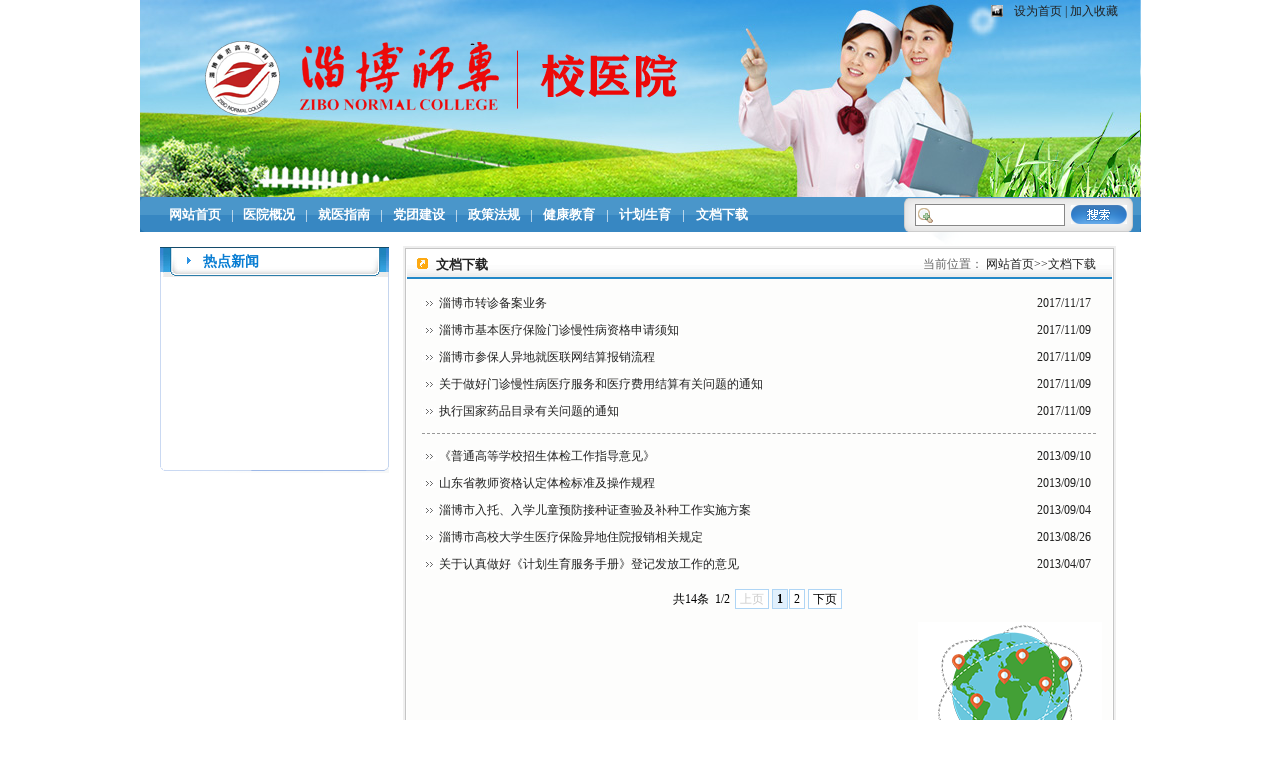

--- FILE ---
content_type: text/html;charset=UTF-8
request_url: http://hos.zbnc.edu.cn/erji2.jsp?urltype=tree.TreeTempUrl&wbtreeid=2055
body_size: 8180
content:
<HTML><HEAD><TITLE>文档下载-淄博师范高等专科学校校医院</TITLE><META Name="keywords" Content="淄博师范高等专科学校校医院,文档下载" />



<META http-equiv="Content-Type" content="text/html; charset=UTF-8"><LINK href="style/style.css" type="text/css" rel="stylesheet">

<!--Announced by Visual SiteBuilder 9-->
<link rel="stylesheet" type="text/css" href="_sitegray/_sitegray.css" />
<script language="javascript" src="_sitegray/_sitegray.js"></script>
<!-- CustomerNO:77656262657232307b7847565350544203080100 -->
<link rel="stylesheet" type="text/css" href="erji2.vsb.css" />
<script type="text/javascript" src="/system/resource/js/counter.js"></script>
<script type="text/javascript">_jsq_(2055,'/erji2.jsp',-1,826475015)</script>
</HEAD>
<BODY >
<TABLE cellspacing="0" cellpadding="0" width="1000" align="center" border="0">
<TBODY>
<TR>
<TD>
<TABLE cellspacing="0" cellpadding="0" width="1000" border="0">
<TBODY>
<TR>
<TD valign="top" background="images/topbannerbg.jpg" height="197">
<TABLE cellspacing="0" cellpadding="0" width="1000" border="0">
<TBODY>
<TR>
<TD width="1000">
<TABLE cellspacing="0" cellpadding="0" width="100%" border="0">
<TBODY>
<TR>
<TD>
<TABLE height="18" cellspacing="0" cellpadding="0" width="1001" border="0">
<TBODY>
<TR>
<TD width="848">&nbsp;</TD>
<TD valign="center" width="20"><IMG height="12" src="images/i_r1_c1_r2_c2.png" width="12"></TD>
<TD class="erxbiaoti" valign="bottom" width="129"><script language="javascript">
function dosuba15269a()
{
    try{
		var ua = navigator.userAgent.toLowerCase();
		if(ua.indexOf("msie 8")>-1)
		{
			window.external.AddToFavoritesBar(document.location.href,document.title,"");//IE8
		}else if(ua.toLowerCase().indexOf("rv:")>-1)
        {
            window.external.AddToFavoritesBar(document.location.href,document.title,"");//IE11+
        }else{
			if (document.all) 
			{
				window.external.addFavorite(document.location.href, document.title);
			}else if(window.sidebar)
			{
				window.sidebar.addPanel( document.title, document.location.href, "");//firefox
			}
			else
			{
				alert(hotKeysa15269a());
			}
		}

    }
    catch (e){alert("无法自动添加到收藏夹，请使用 Ctrl + d 手动添加");}
}
function hotKeysa15269a() 
{
	var ua = navigator.userAgent.toLowerCase(); 
	var str = "";    
	var isWebkit = (ua.indexOf('webkit') != - 1); 
	var isMac = (ua.indexOf('mac') != - 1);     
	if (ua.indexOf('konqueror') != - 1) 
	{  
		str = 'CTRL + B'; // Konqueror   
	} 
	else if (window.home || isWebkit || isMac) 
	{        
		str = (isMac ? 'Command/Cmd' : 'CTRL') + ' + D'; // Netscape, Safari, iCab, IE5/Mac   
	}
	return ((str) ? '无法自动添加到收藏夹，请使用' + str + '手动添加' : str);
}
function setHomepagea15269a()
{
	var url = document.location.href;
    if (document.all)
    {
        document.body.style.behavior='url(#default#homepage)';
        document.body.setHomePage(url);
    }
    else if (window.sidebar)
    {
        if(window.netscape)
        {
             try{
                  netscape.security.PrivilegeManager.enablePrivilege("UniversalXPConnect");
             }catch (e){
                   alert("该操作被浏览器拒绝，如果想启用该功能，请在地址栏内输入 about:config,然后将项 signed.applets.codebase_principal_support 值该为true");
             }
    	}
	var prefs = Components.classes['@mozilla.org/preferences-service;1'].getService(Components. interfaces.nsIPrefBranch);
	prefs.setCharPref('browser.startup.homepage',url);
	}
	else
	{
		alert("浏览器不支持自动设为首页，请手动设置");
	}
}
</script><table><tr><td style="font-size:9pt"><A href="javascript:setHomepagea15269a()"><span  class="font15269" >设为首页</span></A>&nbsp;<span  class="splitcharstyle15269" >|</span>&nbsp;<A  onclick="javascript:dosuba15269a();" href="#"><span  class="font15269" >加入收藏</span></A></td></tr></table></TD></TR></TBODY></TABLE></TD></TR>
<TR>
<TD height="110" style="padding-left: 55px">
<table border="0" cellspacing="0" cellpadding="0"><tr><td><img src="images/logo.png"     border="0" alt="校医院" title="校医院" ></td></tr></table></TD></TR></TBODY></TABLE></TD></TR></TBODY></TABLE></TD></TR>
<TR>
<TD valign="bottom" width="1000" background="images/i_r2_c1.png" height="35">
<TABLE height="33" cellspacing="0" cellpadding="0" width="1000" border="0">
<TBODY>
<TR>
<TD width="22">&nbsp;</TD>
<TD class="banner" align="center"><style type="text/css">
td.b1_2_{FONT-SIZE:9pt;}
td.b2_2_{FONT-SIZE:9pt;}
td.b3_2_{FONT-SIZE:9pt;FONT-WEIGHT: bold;FONT-SIZE: 10pt;WIDTH: 120px;COLOR: #ffffff;BORDER-BOTTOM: #ffffff 1px solid;FONT-FAMILY: 宋体;POSITION: relative;HEIGHT: 26px;BACKGROUND-COLOR: #245576;; }
td.b4_2_{FONT-SIZE:9pt;FONT-WEIGHT: bold;FONT-SIZE: 10pt;WIDTH: 120px;COLOR: #ffffff;BORDER-BOTTOM: #ffffff 1px solid;FONT-FAMILY: 宋体;POSITION: relative;HEIGHT: 26px;BACKGROUND-COLOR: #b1751b;; }
a.menu0_2_:link {TEXT-DECORATION: none; };
a.menu0_2_:visited { TEXT-DECORATION: none;};
a.menu0_2_:hover {TEXT-DECORATION: none;};
a.menu0_2_:active {TEXT-DECORATION: none;};
table.tb1_2_{FONT-SIZE:9pt;border:0;}
span.s1_2_{FONT-WEIGHT: bold;FONT-SIZE: 10pt;COLOR: #ffffff;FONT-FAMILY: 宋体;}
span.s2_2_{PADDING-LEFT: 10px;FONT-WEIGHT: bold;FONT-SIZE: 9pt;COLOR: #ffffff;FONT-FAMILY: 宋体;TEXT-ALIGN: center;}
span.s10_2_{FONT-WEIGHT: bold;FONT-SIZE: 10pt;COLOR: #ffffff;FONT-FAMILY: 宋体;}
span.s20_2_{PADDING-LEFT: 10px;FONT-WEIGHT: bold;FONT-SIZE: 9pt;COLOR: #ffffff;FONT-FAMILY: 宋体;TEXT-ALIGN: center;}
</style>
<SCRIPT language=javascript> 
 var showfix_2_ = 1;
 var isvertical_2_ = false;
</SCRIPT>
<script language="javascript" src="/system/resource/js/menu/text.js"></script>
<TABLE id="t1_2_" cellSpacing=0 cellPadding=0 border=0 height=0 width=600><TR><TD valign=center></TD><TD valign=middle height=30 width=0 nowrap class=b1_2_ align=center id=a_2_1946 onmouseover="tshowLayers('1946','b2_2_', '_2_')"  onmouseout="thideLayers('1946','b1_2_', '_2_','true','true')"><a class=menu0_2_ href='index.htm'><span  class="fontstyle37275" >&nbsp;网站首页&nbsp;</span></a></TD><TD valign=center class="leaderfont37275" >|</TD><TD valign=middle width=0 nowrap class=b1_2_ align=center id=a_2_1947 onmouseover="tshowLayers('1947','b2_2_', '_2_')"  onmouseout="thideLayers('1947','b1_2_', '_2_','true','true')"><a class=menu0_2_ href='yygk/yyjj.htm'><span  class="fontstyle37275" >&nbsp;医院概况&nbsp;</span></a></TD><TD valign=center class="leaderfont37275" >|</TD><TD valign=middle width=0 nowrap class=b1_2_ align=center id=a_2_2042 onmouseover="tshowLayers('2042','b2_2_', '_2_')"  onmouseout="thideLayers('2042','b1_2_', '_2_','true','true')"><a class=menu0_2_ href='#'><span  class="fontstyle37275" >&nbsp;就医指南&nbsp;</span></a></TD><TD valign=center class="leaderfont37275" >|</TD><TD valign=middle width=0 nowrap class=b1_2_ align=center id=a_2_2053 onmouseover="tshowLayers('2053','b2_2_', '_2_')"  onmouseout="thideLayers('2053','b1_2_', '_2_','true','true')"><a class=menu0_2_ href='erji2.jsp?urltype=tree.TreeTempUrl&wbtreeid=2053'><span  class="fontstyle37275" >&nbsp;党团建设&nbsp;</span></a></TD><TD valign=center class="leaderfont37275" >|</TD><TD valign=middle width=0 nowrap class=b1_2_ align=center id=a_2_1972 onmouseover="tshowLayers('1972','b2_2_', '_2_')"  onmouseout="thideLayers('1972','b1_2_', '_2_','true','true')"><a class=menu0_2_ href='erji.jsp?urltype=tree.TreeTempUrl&wbtreeid=1974'><span  class="fontstyle37275" >&nbsp;政策法规&nbsp;</span></a></TD><TD valign=center class="leaderfont37275" >|</TD><TD valign=middle width=0 nowrap class=b1_2_ align=center id=a_2_2017 onmouseover="tshowLayers('2017','b2_2_', '_2_')"  onmouseout="thideLayers('2017','b1_2_', '_2_','true','true')"><a class=menu0_2_ href='erji.jsp?urltype=tree.TreeTempUrl&wbtreeid=2029'><span  class="fontstyle37275" >&nbsp;健康教育&nbsp;</span></a></TD><TD valign=center class="leaderfont37275" >|</TD><TD valign=middle width=0 nowrap class=b1_2_ align=center id=a_2_2054 onmouseover="tshowLayers('2054','b2_2_', '_2_')"  onmouseout="thideLayers('2054','b1_2_', '_2_','true','true')"><a class=menu0_2_ href='erji2.jsp?urltype=tree.TreeTempUrl&wbtreeid=2054'><span  class="fontstyle37275" >&nbsp;计划生育&nbsp;</span></a></TD><TD valign=center class="leaderfont37275" >|</TD><TD valign=middle width=0 nowrap class=b1_2_ align=center id=a_2_2055 onmouseover="tshowLayers('2055','b2_2_', '_2_')"  onmouseout="thideLayers('2055','b1_2_', '_2_','true','true')"><a class=menu0_2_ href='erji2.jsp?urltype=tree.TreeTempUrl&wbtreeid=2055'><span  class="fontstyle37275" >&nbsp;文档下载&nbsp;</span></a></TD></TR></TR><TR><td align=left nowrap><DIV class=main_2_ id=layer_2_1946 onmouseover="tshownull('1946','b2_2_', '_2_')" style="z-index:99999;display: none; POSITION: absolute;" onmouseout="thideLayers('1946','b1_2_', '_2_','true')"><TABLE align='center' class=tb1_2_ cellSpacing=0 cellPadding=0 border=0><tr><TD height=30 align=left nowrap  onmouseover="TOVT(this,'b4_2_', '_2_');" onmouseout="TOUT(this,'b3_2_', '_2_');" class=b3_2_>
<A class=menu0_2_ href='erji.jsp?urltype=tree.TreeTempUrl&wbtreeid=2038'><span  class="ejfontstyle37275" >&nbsp;医院动态&nbsp;</span></a></TD></tr><tr><TD height=30 align=left nowrap  onmouseover="TOVT(this,'b4_2_', '_2_');" onmouseout="TOUT(this,'b3_2_', '_2_');" class=b3_2_>
<A class=menu0_2_ href='erji.jsp?urltype=tree.TreeTempUrl&wbtreeid=2040'><span  class="ejfontstyle37275" >&nbsp;通知公告&nbsp;</span></a></TD></tr><tr><TD height=30 align=left nowrap  onmouseover="TOVT(this,'b4_2_', '_2_');" onmouseout="TOUT(this,'b3_2_', '_2_');" class=b3_2_>
<A class=menu0_2_ href='erji.jsp?urltype=tree.TreeTempUrl&wbtreeid=2037'><span  class="ejfontstyle37275" >&nbsp;活动剪影&nbsp;</span></a></TD></tr></table></div></td><td></td><td align=left nowrap><DIV class=main_2_ id=layer_2_1947 onmouseover="tshownull('1947','b2_2_', '_2_')" style="z-index:99999;display: none; POSITION: absolute;" onmouseout="thideLayers('1947','b1_2_', '_2_','true')"><TABLE align='center' class=tb1_2_ cellSpacing=0 cellPadding=0 border=0><tr><TD height=30 align=left nowrap  onmouseover="TOVT(this,'b4_2_', '_2_');" onmouseout="TOUT(this,'b3_2_', '_2_');" class=b3_2_>
<A class=menu0_2_ href='yygk/yyjj.htm'><span  class="ejfontstyle37275" >&nbsp;医院简介&nbsp;</span></a></TD></tr><tr><TD height=30 align=left nowrap  onmouseover="TOVT(this,'b4_2_', '_2_');" onmouseout="TOUT(this,'b3_2_', '_2_');" class=b3_2_>
<A class=menu0_2_ href='yygk/ksjs.htm'><span  class="ejfontstyle37275" >&nbsp;科室设置&nbsp;</span></a></TD></tr></table></div></td><td></td><td align=left nowrap><DIV class=main_2_ id=layer_2_2042 onmouseover="tshownull('2042','b2_2_', '_2_')" style="z-index:99999;display: none; POSITION: absolute;" onmouseout="thideLayers('2042','b1_2_', '_2_','true')"><TABLE align='center' class=tb1_2_ cellSpacing=0 cellPadding=0 border=0><tr><TD height=30 align=left nowrap  onmouseover="TOVT(this,'b4_2_', '_2_');" onmouseout="TOUT(this,'b3_2_', '_2_');" class=b3_2_>
<A class=menu0_2_ href='erji.jsp?urltype=tree.TreeTempUrl&wbtreeid=2041'><span  class="ejfontstyle37275" >&nbsp;就诊须知&nbsp;</span></a></TD></tr><tr><TD height=30 align=left nowrap  onmouseover="TOVT(this,'b4_2_', '_2_');" onmouseout="TOUT(this,'b3_2_', '_2_');" class=b3_2_>
<A class=menu0_2_ href='erji.jsp?urltype=tree.TreeTempUrl&wbtreeid=2043'><span  class="ejfontstyle37275" >&nbsp;办公流程&nbsp;</span></a></TD></tr><tr><TD height=30 align=left nowrap  onmouseover="TOVT(this,'b4_2_', '_2_');" onmouseout="TOUT(this,'b3_2_', '_2_');" class=b3_2_>
<A class=menu0_2_ href='erji.jsp?urltype=tree.TreeTempUrl&wbtreeid=2052'><span  class="ejfontstyle37275" >&nbsp;学生社保&nbsp;</span></a></TD></tr></table></div></td><td></td><td align=left nowrap></td><td></td><td align=left nowrap><DIV class=main_2_ id=layer_2_1972 onmouseover="tshownull('1972','b2_2_', '_2_')" style="z-index:99999;display: none; POSITION: absolute;" onmouseout="thideLayers('1972','b1_2_', '_2_','true')"><TABLE align='center' class=tb1_2_ cellSpacing=0 cellPadding=0 border=0><tr><TD height=30 align=left nowrap  onmouseover="TOVT(this,'b4_2_', '_2_');" onmouseout="TOUT(this,'b3_2_', '_2_');" class=b3_2_>
<A class=menu0_2_ href='erji.jsp?urltype=tree.TreeTempUrl&wbtreeid=1974'><span  class="ejfontstyle37275" >&nbsp;医政管理&nbsp;</span></a></TD></tr><tr><TD height=30 align=left nowrap  onmouseover="TOVT(this,'b4_2_', '_2_');" onmouseout="TOUT(this,'b3_2_', '_2_');" class=b3_2_>
<A class=menu0_2_ href='erji.jsp?urltype=tree.TreeTempUrl&wbtreeid=1995'><span  class="ejfontstyle37275" >&nbsp;疾病控制&nbsp;</span></a></TD></tr><tr><TD height=30 align=left nowrap  onmouseover="TOVT(this,'b4_2_', '_2_');" onmouseout="TOUT(this,'b3_2_', '_2_');" class=b3_2_>
<A class=menu0_2_ href='erji.jsp?urltype=tree.TreeTempUrl&wbtreeid=2023'><span  class="ejfontstyle37275" >&nbsp;药事管理&nbsp;</span></a></TD></tr><tr><TD height=30 align=left nowrap  onmouseover="TOVT(this,'b4_2_', '_2_');" onmouseout="TOUT(this,'b3_2_', '_2_');" class=b3_2_>
<A class=menu0_2_ href='erji.jsp?urltype=tree.TreeTempUrl&wbtreeid=2024'><span  class="ejfontstyle37275" >&nbsp;院感管理&nbsp;</span></a></TD></tr><tr><TD height=30 align=left nowrap  onmouseover="TOVT(this,'b4_2_', '_2_');" onmouseout="TOUT(this,'b3_2_', '_2_');" class=b3_2_>
<A class=menu0_2_ href='erji2.jsp?urltype=tree.TreeTempUrl&wbtreeid=2058'><span  class="ejfontstyle37275" >&nbsp;医保专栏&nbsp;</span></a></TD></tr><tr><TD height=30 align=left nowrap  onmouseover="TOVT(this,'b4_2_', '_2_');" onmouseout="TOUT(this,'b3_2_', '_2_');" class=b3_2_>
<A class=menu0_2_ href='erji2.jsp?urltype=tree.TreeTempUrl&wbtreeid=2059'><span  class="ejfontstyle37275" >&nbsp;医保宣传&nbsp;</span></a></TD></tr></table></div></td><td></td><td align=left nowrap><DIV class=main_2_ id=layer_2_2017 onmouseover="tshownull('2017','b2_2_', '_2_')" style="z-index:99999;display: none; POSITION: absolute;" onmouseout="thideLayers('2017','b1_2_', '_2_','true')"><TABLE align='center' class=tb1_2_ cellSpacing=0 cellPadding=0 border=0><tr><TD height=30 align=left nowrap  onmouseover="TOVT(this,'b4_2_', '_2_');" onmouseout="TOUT(this,'b3_2_', '_2_');" class=b3_2_>
<A class=menu0_2_ href='erji.jsp?urltype=tree.TreeTempUrl&wbtreeid=2030'><span  class="ejfontstyle37275" >&nbsp;健康教育处方&nbsp;</span></a></TD></tr><tr><TD height=30 align=left nowrap  onmouseover="TOVT(this,'b4_2_', '_2_');" onmouseout="TOUT(this,'b3_2_', '_2_');" class=b3_2_>
<A class=menu0_2_ href='erji.jsp?urltype=tree.TreeTempUrl&wbtreeid=2029'><span  class="ejfontstyle37275" >&nbsp;保健常识&nbsp;</span></a></TD></tr><tr><TD height=30 align=left nowrap  onmouseover="TOVT(this,'b4_2_', '_2_');" onmouseout="TOUT(this,'b3_2_', '_2_');" class=b3_2_>
<A class=menu0_2_ href='erji.jsp?urltype=tree.TreeTempUrl&wbtreeid=2027'><span  class="ejfontstyle37275" >&nbsp;医院培训&nbsp;</span></a></TD></tr><tr><TD height=30 align=left nowrap  onmouseover="TOVT(this,'b4_2_', '_2_');" onmouseout="TOUT(this,'b3_2_', '_2_');" class=b3_2_>
<A class=menu0_2_ href='erji.jsp?urltype=tree.TreeTempUrl&wbtreeid=2028'><span  class="ejfontstyle37275" >&nbsp;健教活动&nbsp;</span></a></TD></tr><tr><TD height=30 align=left nowrap  onmouseover="TOVT(this,'b4_2_', '_2_');" onmouseout="TOUT(this,'b3_2_', '_2_');" class=b3_2_>
<A class=menu0_2_ href='erji.jsp?urltype=tree.TreeTempUrl&wbtreeid=2026'><span  class="ejfontstyle37275" >&nbsp;医学知识&nbsp;</span></a></TD></tr></table></div></td><td></td><td align=left nowrap></td><td></td><td align=left nowrap></td><td></td></TR></table></TD>
<TD width="160">&nbsp;</TD>
<TD style="padding-right: 10px">






<script language="javascript" src="/system/resource/js/base64.js"></script>
<script language="javascript" src="/system/resource/js/formfunc.js"></script>
<form action='ssjg.jsp?wbtreeid=2055' method='post' name='a37276a' target="_blank" style="display: inline;" onsubmit="return subsearchdataa37276a()">
 <input type='hidden' name="Find" value='find'>
 <input type='hidden' name='entrymode' value="1">
 <input type="hidden" id="INTEXT2"  name="INTEXT2" value="">
 <input type='hidden' name="news_search_code">
 <table border='0' cellspacing="0" cellpadding="3" >
  <tr>
   <td Valign="middle" nowrap="nowrap" height="22">
    
        <input type="hidden" name="wbtreeids" value="0">
    </td><td><span id="intextspana37276a"></span><iframe id="intextframea37276a"   src="about:blank"   scrolling="no" frameborder="0" style="position:absolute;top:0px;left:0px;display:none;"></iframe><input size='15' name='INTEXT'    class="querystyle37276" >
   </td>
   <td align="absmiddle" nowrap="nowrap" height="1">
   <input type="image" src="images/sousuo.png" valign="bottom" style="cursor: hand" ></td>
  </tr>
  
 </table>
</form>
<script>
String.prototype.trim= function()       
{              
    var t = this.replace(/(^\s*)|(\s*$)/g, "");     
    return t.replace(/(^　*)|(　*$)/g, "");     
}
 
function subsearchdataa37276a()
{ 
	
	if(document.a37276a.INTEXT.value.trim()=="")
	{
		alert("请输入查询关键字！");
		return false;
	}
	
	
    if(checkDataa37276a(document.a37276a))
    {
       return true;  
    }
    return false;
}       
</script>

<script language="javascript" src="_dwr/engine.js"></script>
<script language="javascript" src="_dwr/util.js"></script>
<script language="javascript" src="_dwr/interface/NewsSearchDWR.js"></script>
<script language="javascript" src="/system/resource/js/vsb_news_search.js"></script> 
<script language="javascript" src="/system/resource/js/vsb_news_search_entry.js"></script> 
<script language="javascript" src="/system/resource/js/language.js"></script>  
<script>    
news_searcha37276a = new vsb_news_search();
news_searcha37276a.isShowCode=false;
news_searcha37276a.tooltipid = 'tooltipa37276a';
news_searcha37276a.apptag = 'intextspana37276a';
news_searcha37276a.frametag = 'intextframea37276a';
news_search_entrya37276a = new vsb_news_search_entry();
news_search_entrya37276a.formname = "a37276a";
news_search_entrya37276a.news_search_obj = news_searcha37276a; 
news_search_entrya37276a.querytxtsize = 160
news_search_entrya37276a.yzmts ="您的查询过于频繁，请输入验证码后继续查询";
news_search_entrya37276a.qdstyle ="";
news_search_entrya37276a.qdname = "确定";
news_search_entrya37276a.qxstyle = "";
news_search_entrya37276a.qxname = "取消";
news_search_entrya37276a.showstr="请输入查询验证码！";
function checkDataa37276a(formname)
{   
    return news_search_entrya37276a.checkdata(formname);  
}
</script>
</TD></TR></TBODY></TABLE></TD></TR>
<TR>
<TD><IMG height="13" src="images/i_r3_c1.png" width="1000"></TD></TR></TBODY></TABLE></TD></TR>
<TR>
<TD>
<TABLE cellspacing="0" cellpadding="0" width="1000" border="0">
<TBODY>
<TR>
<TD width="16">&nbsp;</TD>
<TD>
<TABLE cellspacing="0" cellpadding="0" width="960" border="0">
<TBODY>
<TR>
<TD valign="top" width="246">
<TABLE cellspacing="0" cellpadding="0" width="246" border="0">
<TBODY>
<TR>
<TD width="246" background="images/2_c1.png" height="34">
<TABLE height="30" cellspacing="0" cellpadding="0" width="246" border="0">
<TBODY>
<TR>
<TD width="39">&nbsp;</TD>
<TD class="title" width="207" style="padding-left: 10px">热点新闻</TD></TR></TBODY></TABLE></TD></TR>
<TR>
<TD align="center" background="images/2_c2.png" height="182">
<TABLE height="182" cellspacing="0" cellpadding="0" width="206" border="0">
<TBODY>
<TR>
<TD valign="top" align="center"></TD></TR></TBODY></TABLE></TD></TR>
<TR>
<TD><IMG height="13" src="images/2_c3.png" width="246"></TD></TR>
<TR>
<TD height="294">&nbsp;</TD></TR></TBODY></TABLE></TD>
<TD valign="top">
<TABLE cellspacing="0" cellpadding="0" width="714" border="0">
<TBODY>
<TR>
<TD valign="bottom" width="714" background="images/2_c4.png" height="34">
<TABLE height="28" cellspacing="0" cellpadding="0" width="714" border="0">
<TBODY>
<TR>
<TD width="34">&nbsp;</TD>
<TD class="banquan"><span  class="windowstyle17035" >
文档下载</span></TD>
<TD class="banquan" align="right">  
<table  class="winstyle17036"  cellspacing=0 cellpadding=0><tr><td nowrap>当前位置：   
<a href="index.htm"><span  class="fontstyle17036" >网站首页</span></a><span  class="splitflagstyle17036" >>></span><a href="erji2.jsp?urltype=tree.TreeTempUrl&wbtreeid=2055"><span  class="fontstyle17036" >文档下载</span></a></td></tr></table></TD>
<TD width="20"></TD></TR></TBODY></TABLE></TD></TR>
<TR>
<TD background="images/2_c5.png" height="296">
<TABLE height="296" cellspacing="0" cellpadding="0" width="680" align="center" border="0">
<TBODY>
<TR>
<TD valign="top" style="padding-top: 10px">
       
    <INPUT TYPE=hidden NAME=a7actiontype id=a7actiontype  VALUE=""><input type=hidden name=a7o value="desc"><input type=hidden name=a7k value="wbtop">
<style type="text/css">
.headStyle2hqbl6i68u, .headStyle2hqbl6i68u td, .headStyle2hqbl6i68u div {font-size: 12px;font-family:宋体; color: #000000; margin-left: auto; margin-right: auto; line-height:14px;}
.defaultButtonStyle {font-size: 12px;font-family:宋体; height:20px;color: #000000;BORDER: #AFD5F5 1px solid; margin: 0px;padding: 0px; FILTER:progid:DXImageTransform.Microsoft.Gradient(GradientType=0,StartColorStr=#ffffff, EndColorStr=#BDDBF7);  CURSOR: pointer; line-height:14px;background:-webkit-gradient(linear, 0 0, 0 100%, from(#ffffff), to(#BDDBF7));background: -moz-linear-gradient( top,#ffffff,#BDDBF7);background:-ms-linear-gradient(top,#ffffff 0%,#bddbf7 100%)}
.defaultinputStyle {font-size: 12px;font-family:宋体; height:20px; border:1px solid #AFD5F5; line-height:14px;}
.colHeader {font-size: 12px;font-family:宋体; line-height:14px;}
.headStyle2hqbl6i68u a, .pageList .this-page {font-size: 12px;font-family:宋体; display:inline-block; height:14px; padding: 2px 4px; border: solid 1px #AFD5F5; background: #fff; text-decoration: none; MARGIN-RIGHT: 1px;line-height:14px;}
.headStyle2hqbl6i68u a:visited {font-size: 12px;font-family:宋体; color: #000000; text-decoration: none; line-height:14px;}
.headStyle2hqbl6i68u .PrevDisabled {font-size: 12px;font-family:宋体; display:inline-block;height:14px;  margin-right: 3px; padding: 2px 4px; background: #fff;color:#ccc;border: solid 1px #AFD5F5; line-height:14px;}
.headStyle2hqbl6i68u .SelectList {font-size: 12px;font-family:宋体;line-height:14px;}
.headStyle2hqbl6i68u .Prev { font-size: 12px;font-family:宋体; margin-right: 3px; padding: 2px 4px;line-height:14px;}
.headStyle2hqbl6i68u .break {font-size: 12px;font-family:宋体; border: none; text-decoration: none; line-height:14px;}
.headStyle2hqbl6i68u .NextDisabled { font-size: 12px;font-family:宋体;display:inline-block; height:14px; margin-left: 2px; padding: 2px 4px;background: #fff;color:#ccc;border: solid 1px #AFD5F5; line-height:14px; }
.headStyle2hqbl6i68u .Next { font-size: 12px;font-family:宋体; margin-left: 2px; padding: 2px 4px;line-height:14px;}
.headStyle2hqbl6i68u .this-page {font-size: 12px;font-family:宋体;display:inline-block;height:14px;padding: 2px 4px; border: solid 1px #AFD5F5; background: #E1F0FD; font-weight: bold; color:black; MARGIN-RIGHT: 1px;line-height:14px;}
.headStyle2hqbl6i68u a:hover {font-size: 12px;font-family:宋体;color: black; background: #EFF7FE; border-color: #AFD5F5; text-decoration: none;line-height:14px;}
.headStyle2hqbl6i68u a:link {font-size: 12px;font-family:宋体;color: #000000; text-decoration: none;line-height:14px;}
.headStyle2hqbl6i68u a:active { font-size: 12px;font-family:宋体;color: black; text-decoration: none; background: #EFF7FE; line-height:14px;}
</style>
    <table width=100%  class="winstyle39214" >     
     
      <tr height="25">  
        <td style="font-size:9pt">
         <span  class="leaderfont39214" ><img src="images/qdt.jpg" align="absmiddle" border="0"></span>
          
            
          <a class="c39214" href="nr.jsp?urltype=news.NewsContentUrl&wbtreeid=2055&wbnewsid=1253&archive=0" target="_blank"   title="淄博市转诊备案业务">  
                        淄博市转诊备案业务
            </a>
        
        </span>
        </td>  
        
        <td width=1% nowrap valign="middle" align=right  class="timestyle39214" >2017/11/17&nbsp;</td>     
        
      </tr>

      
     
      <tr height="25">  
        <td style="font-size:9pt">
         <span  class="leaderfont39214" ><img src="images/qdt.jpg" align="absmiddle" border="0"></span>
          
            
          <a class="c39214" href="nr.jsp?urltype=news.NewsContentUrl&wbtreeid=2055&wbnewsid=1251&archive=0" target="_blank"   title="淄博市基本医疗保险门诊慢性病资格申请须知">  
                        淄博市基本医疗保险门诊慢性病资格申请须知
            </a>
        
        </span>
        </td>  
        
        <td width=1% nowrap valign="middle" align=right  class="timestyle39214" >2017/11/09&nbsp;</td>     
        
      </tr>

      
     
      <tr height="25">  
        <td style="font-size:9pt">
         <span  class="leaderfont39214" ><img src="images/qdt.jpg" align="absmiddle" border="0"></span>
          
            
          <a class="c39214" href="nr.jsp?urltype=news.NewsContentUrl&wbtreeid=2055&wbnewsid=1248&archive=0" target="_blank"   title="淄博市参保人异地就医联网结算报销流程">  
                        淄博市参保人异地就医联网结算报销流程
            </a>
        
        </span>
        </td>  
        
        <td width=1% nowrap valign="middle" align=right  class="timestyle39214" >2017/11/09&nbsp;</td>     
        
      </tr>

      
     
      <tr height="25">  
        <td style="font-size:9pt">
         <span  class="leaderfont39214" ><img src="images/qdt.jpg" align="absmiddle" border="0"></span>
          
            
          <a class="c39214" href="nr.jsp?urltype=news.NewsContentUrl&wbtreeid=2055&wbnewsid=1247&archive=0" target="_blank"   title="关于做好门诊慢性病医疗服务和医疗费用结算有关问题的通知">  
                        关于做好门诊慢性病医疗服务和医疗费用结算有关问题的通知
            </a>
        
        </span>
        </td>  
        
        <td width=1% nowrap valign="middle" align=right  class="timestyle39214" >2017/11/09&nbsp;</td>     
        
      </tr>

      
     
      <tr height="25">  
        <td style="font-size:9pt">
         <span  class="leaderfont39214" ><img src="images/qdt.jpg" align="absmiddle" border="0"></span>
          
            
          <a class="c39214" href="nr.jsp?urltype=news.NewsContentUrl&wbtreeid=2055&wbnewsid=1246&archive=0" target="_blank"   title="执行国家药品目录有关问题的通知">  
                        执行国家药品目录有关问题的通知
            </a>
        
        </span>
        </td>  
        
        <td width=1% nowrap valign="middle" align=right  class="timestyle39214" >2017/11/09&nbsp;</td>     
        
      </tr>

      
      <tr height="1">
      <td colspan="3" align="center"><hr style="border-style:dashed;border-color:#999999;width:100%;height:1px;border-width:1px 0px 0px 0px;visibility:inherit"/></td>
      </tr>
      
     
      <tr height="25">  
        <td style="font-size:9pt">
         <span  class="leaderfont39214" ><img src="images/qdt.jpg" align="absmiddle" border="0"></span>
          
            
          <a class="c39214" href="nr.jsp?urltype=news.NewsContentUrl&wbtreeid=2055&wbnewsid=1214&archive=0" target="_blank"   title="《普通高等学校招生体检工作指导意见》">  
                        《普通高等学校招生体检工作指导意见》
            </a>
        
        </span>
        </td>  
        
        <td width=1% nowrap valign="middle" align=right  class="timestyle39214" >2013/09/10&nbsp;</td>     
        
      </tr>

      
     
      <tr height="25">  
        <td style="font-size:9pt">
         <span  class="leaderfont39214" ><img src="images/qdt.jpg" align="absmiddle" border="0"></span>
          
            
          <a class="c39214" href="nr.jsp?urltype=news.NewsContentUrl&wbtreeid=2055&wbnewsid=1213&archive=0" target="_blank"   title="山东省教师资格认定体检标准及操作规程">  
                        山东省教师资格认定体检标准及操作规程
            </a>
        
        </span>
        </td>  
        
        <td width=1% nowrap valign="middle" align=right  class="timestyle39214" >2013/09/10&nbsp;</td>     
        
      </tr>

      
     
      <tr height="25">  
        <td style="font-size:9pt">
         <span  class="leaderfont39214" ><img src="images/qdt.jpg" align="absmiddle" border="0"></span>
          
            
          <a class="c39214" href="nr.jsp?urltype=news.NewsContentUrl&wbtreeid=2055&wbnewsid=1212&archive=0" target="_blank"   title="淄博市入托、入学儿童预防接种证查验及补种工作实施方案">  
                        淄博市入托、入学儿童预防接种证查验及补种工作实施方案
            </a>
        
        </span>
        </td>  
        
        <td width=1% nowrap valign="middle" align=right  class="timestyle39214" >2013/09/04&nbsp;</td>     
        
      </tr>

      
     
      <tr height="25">  
        <td style="font-size:9pt">
         <span  class="leaderfont39214" ><img src="images/qdt.jpg" align="absmiddle" border="0"></span>
          
            
          <a class="c39214" href="nr.jsp?urltype=news.NewsContentUrl&wbtreeid=2055&wbnewsid=1211&archive=0" target="_blank"   title="淄博市高校大学生医疗保险异地住院报销相关规定">  
                        淄博市高校大学生医疗保险异地住院报销相关规定
            </a>
        
        </span>
        </td>  
        
        <td width=1% nowrap valign="middle" align=right  class="timestyle39214" >2013/08/26&nbsp;</td>     
        
      </tr>

      
     
      <tr height="25">  
        <td style="font-size:9pt">
         <span  class="leaderfont39214" ><img src="images/qdt.jpg" align="absmiddle" border="0"></span>
          
            
          <a class="c39214" href="nr.jsp?urltype=news.NewsContentUrl&wbtreeid=2055&wbnewsid=1193&archive=0" target="_blank"   title="关于认真做好《计划生育服务手册》登记发放工作的意见">  
                        关于认真做好《计划生育服务手册》登记发放工作的意见
            </a>
        
        </span>
        </td>  
        
        <td width=1% nowrap valign="middle" align=right  class="timestyle39214" >2013/04/07&nbsp;</td>     
        
      </tr>

      

     
        
        
        <tr><td colspan='3' align=center>
            <table height="39" cellpadding=0 cellspacing=0 border=0>
                <TR><td colspan=0><table cellspacing=0 class=headStyle2hqbl6i68u width="100%" cellpadding=1><tr valign=middle><TD nowrap align=left width=1% >共14条&nbsp;<input type=hidden name=a7fc value="10">&nbsp;1/2&nbsp;</td><td nowrap align=left><div><span class=PrevDisabled>上页</span><span class=this-page>1</span><a href="?a7t=2&a7p=2&a7c=10&urltype=tree.TreeTempUrl&wbtreeid=2055">2</a><a href="?a7t=2&a7p=2&a7c=10&urltype=tree.TreeTempUrl&wbtreeid=2055" class="Next">下页</a></div></td><TD nowrap align=right></td></tr></table></td></tr>
            </table>
        </td></tr>
    </table><FONT face="Times New Roman"><FONT face="Times New Roman"></FONT></FONT></TD></TR></TBODY></TABLE></TD></TR>
<TR>
<TD background="images/2_c5.png" height="141">
<TABLE height="141" cellspacing="0" cellpadding="0" width="714" border="0">
<TBODY>
<TR>
<TD width="516">&nbsp;</TD>
<TD width="184"><IMG height="141" src="images/2_c6.png" width="184"></TD>
<TD>&nbsp;</TD></TR></TBODY></TABLE></TD></TR>
<TR>
<TD><IMG height="7" src="images/2_c7.png" width="714"></TD></TR>
<TR>
<TD height="32">&nbsp;</TD></TR></TBODY></TABLE></TD></TR></TBODY></TABLE></TD>
<TD width="24">&nbsp;</TD></TR></TBODY></TABLE></TD></TR>
<TR>
<TD>
<TABLE cellspacing="0" cellpadding="0" width="1000" border="0">
<TBODY>
<TR>
<TD class="erxbiaoti" valign="bottom" align="center" width="1000" background="images/i_r16_c1.png" height="35">
<TABLE height="30" cellspacing="0" cellpadding="0" width="963" border="0">
<TBODY>
<TR>
<TD align="center">



<script language="javascript" src="/system/resource/js/dynclicks.js"></script>
<table ><tr>
        
        <td>
            <A class="c37382"  HREF="http://www.zbnc.edu.cn" onclick="_addDynClicks('wburl',826475015,3875)" target=_blank title="淄博师专">
            	 淄博师专 
            </A>
             
        </td>
            <td  class="leaderstyle37382" >|</td>
        
        <td>
            <A class="c37382"  HREF="index.htm" onclick="_addDynClicks('wburl',826475015,3876)" target=_blank >
            	 返回首页 
            </A>
             
        </td>
            <td  class="leaderstyle37382" >|</td>
        
        <td>
            <A class="c37382"  HREF="wzdt.jsp?urltype=tree.TreeTempUrl&amp;wbtreeid=2056" onclick="_addDynClicks('wburl',826475015,3877)" target=_blank >
            	 网站地图 
            </A>
             
        </td>
            </tr>
</table></TD></TR></TBODY></TABLE></TD></TR>
<TR>
<TD><IMG height="13" src="images/i_r17_c1.png" width="1000"></TD></TR>
<TR>
<TD class="erxbiaoti" align="center" width="1000" background="images/i_r18_c1.png" height="81"><p style="text-align:center;">Copyright @ 淄博师范高等专科学校 校医院&nbsp;&nbsp;地址：山东省淄博市淄川经济开发区唐骏欧铃路99号<br />电话：0533-3822125&nbsp;&nbsp;邮编：255130<br /></p></TD></TR></TBODY></TABLE></TD></TR></TBODY></TABLE>

</BODY></HTML>


--- FILE ---
content_type: text/css
request_url: http://hos.zbnc.edu.cn/style/style.css
body_size: 475
content:

body {
  margin-left: 0px;
 margin-top: 0px;
 margin-right: 0px;
 margin-bottom: 0px;}
td{
color:#666;
font-size:12px;
}
body {
  margin-left: 0px;
 margin-top: 0px;
 margin-right: 0px;
 margin-bottom: 0px;
font-size:12px;
}
a{
text-decoration:none;}

}

.erbiaoti{
font-size:13px;
color:#000000;
font-weight:bold;


}
.erxbiaoti{
font-size:12px;
color:#000000;
line-height:20px;

}
.erxbiaoti a:link {color:#000000; text-decoration:none;}
.erxbiaoti a:visited {color:#000000; text-decoration:none;}
.erxbiaoti a:hover {color:#3787C2; text-decoration:none;}

.banner {
       color:#ffffff;
    font-size:14px;
    font-weight:bold;
    }
.banner a:link {color:#ffffff; text-decoration:none;}
.banner a:visited {color:#ffffff; text-decoration:none;}
.banner a:hover {color:#A5E2FA; text-decoration:none;}

.title {
       color:#077CD2;
    font-size:14px;
    font-weight:bold;
    
    }
.title a:link {color:#077CD2; text-decoration:none;}
.title a:visited {color:#077CD2; text-decoration:none;}
.title a:hover {color:#077CD2; text-decoration:underline;}

.etitle {
       color:#FB8B44;
    font-size:14px;
    font-weight:bold;
    padding-top:5px;
    
    }
.etitle a:link {color:#FB8B44; text-decoration:none;}
.etitle a:visited {color:#FB8B44; text-decoration:none;}
.etitle a:hover {color:#FB8B44; text-decoration:underline;}
.ertitle {
       color:#fff;
    font-size:13px;
    font-weight:bold;
    }
.ertitle a:link {color:#fff; text-decoration:none;}
.ertitle a:visited {color:#fff; text-decoration:none;}
.ertitle a:hover {color:#fff; text-decoration:underline;}

.er {
       color:#666666;
    font-size:12px;
   
    }
.er a:link {color:#666666; text-decoration:none;}
.er a:visited {color:#666666; text-decoration:none;}
.er a:hover {color:#666666; text-decoration:underline;}

--- FILE ---
content_type: text/css
request_url: http://hos.zbnc.edu.cn/erji2.vsb.css
body_size: 816
content:
.splitcharstyle15269{ font-family: 宋体; color: #222222; font-size: 9pt ;}
.font15269{ font-family: 宋体; color: #222222; font-size: 9pt; text-decoration: none ;}

.erjifontover37275{ padding-left: 10px; font-weight: bold; font-size: 9pt; color: #ffffff; font-family: 宋体; text-align: center ;}
.leaderfont37275{ font-size: 10pt; color: #ffffff; font-family: 宋体 ;}
.erjibackground37275{ font-weight: bold; font-size: 10pt; width: 120px; color: #ffffff; border-bottom: #ffffff 1px solid; font-family: 宋体; position: relative; height: 26px; background-color: #245576 ;}
.fontstyle37275{ font-weight: bold; font-size: 10pt; color: #ffffff; font-family: 宋体 ;}
.yijifontover37275{ font-weight: bold; font-size: 10pt; color: #ffffff; font-family: 宋体 ;}
.erjibackgroundover37275{ font-weight: bold; font-size: 10pt; width: 120px; color: #ffffff; border-bottom: #ffffff 1px solid; font-family: 宋体; position: relative; height: 26px; background-color: #b1751b ;}
.ejfontstyle37275{ padding-left: 10px; font-weight: bold; font-size: 9pt; color: #ffffff; font-family: 宋体; text-align: center ;}

.leaderfont37276{ font-family: 宋体; color: #333333; font-size: 9pt ;}
.querystyle37276{ border-right: #878787 1px solid; border-top: #878787 1px solid; padding-left: 18px; font-size: 10pt; background-image: url(/system/resource/images/research/seach_bg.gif); border-left: #878787 1px solid; color: #222222; padding-top: 3px; border-bottom: #878787 1px solid; background-repeat: no-repeat; font-family: 宋体; position: relative ;}

.timestyle15276{ font-size: 9pt; line-height: 150% ;}
.leaderfont15276{ font-size: 9pt; color: #222222; line-height: 150%; text-decoration: none ;}
.titlestyle15276{ font-size: 9pt; color: #666666; line-height: 150% ;}
.clickstyle15276{ font-size: 9pt ;}
.winstyle15276{ line-height: 1.5 ;}
.columnstyle15276{ font-size: 9pt ;}

.windowstyle17035{ font-weight: bold; font-size: 10pt; color: #222222; font-family: 宋体 ;}

.fontstyle17036{ font-size: 9pt; color: #222222; text-decoration: none ;}
.splitflagstyle17036{ color: #222222 ;}
.winstyle17036{ font-size: 9pt; color: #222222; font-family: 宋体 ;}

.clickstyle39214{ line-height: 150%; color: #222222; font-size: 9pt;}
.leaderfont39214{ line-height: 150%; color: #222222; font-size: 9pt ;}
.titlestyle39214{ font-size: 9pt; line-height: 150%; text-decoration: none ;}
.columnstyle39214{ line-height: 150%; color: #222222; font-size: 9pt; text-decoration: none ;}
.buttonstyle39214{ font-size: 9pt ;}
.timestyle39214{ line-height: 150%; color: #222222; font-size: 9pt;}
.winstyle39214{ padding: 0px;}
A.c39214 {
font-size: 9pt; line-height: 150%; text-decoration: none 
;}
A.c39214:link {
color:#222222;}
A.c39214:visited {
color:#222222;}
A.c39214:active {
color: #222222;}
A.c39214:hover {
color: #cc0000;}
.leaderstyle37382{ color: #666666; font-size: 9pt ;}
.linkstyle37382{ font-size: 9pt; color: #666666; font-family: 宋体 ;}
A.c37382 {
font-size: 9pt; color: #666666; font-family: 宋体 
;}
A.c37382:link {
color:;}
A.c37382:visited {
color:;}
A.c37382:active {
color: ;}
A.c37382:hover {
color: ;}
